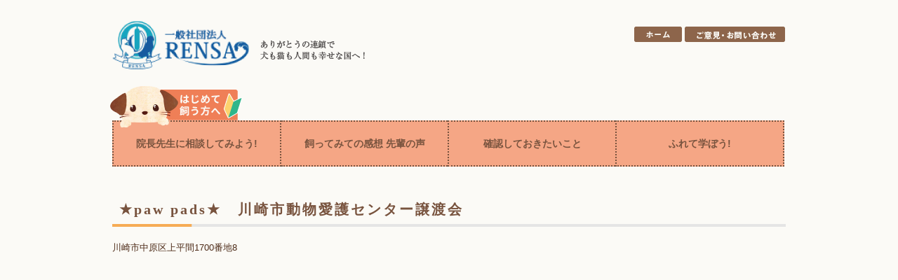

--- FILE ---
content_type: text/html; charset=UTF-8
request_url: http://www.rensa.or.jp/event/%E2%98%85paw-pads%E2%98%85%E3%80%80%E5%B7%9D%E5%B4%8E%E5%B8%82%E5%8B%95%E7%89%A9%E6%84%9B%E8%AD%B7%E3%82%BB%E3%83%B3%E3%82%BF%E3%83%BC%E8%AD%B2%E6%B8%A1%E4%BC%9A-8
body_size: 3179
content:

<!-- <div class="simplemap"><div class="simplemap-content" data-breakpoint="480" data-lat="" data-lng="" data-zoom="16" data-addr="" data-infowindow="close" data-map-type-control="false" data-map-type-id="ROADMAP" style="width:320px;height:340px;">川崎市中原区上平間1700番地8</div></div> -->

<!DOCTYPE HTML PUBLIC "-//W3C//DTD HTML 4.01 Transitional//EN"
"http://www.w3.org/TR/html4/loose.dtd">
<html>
<head>
<meta http-equiv="Content-Type" content="text/html; charset=UTF-8" />
<title>犬猫を飼う前に読むサイト『RENSA』</title>
<meta name="KeyWords" content="犬,猫,ペット,飼う,一般社団法人RENSA">
<meta name="Description" content="ありがとうの連鎖で、犬も猫も人間も幸せな国へ！一般社団法人RENSAは「飼いたいと飼えるは違う」という考えのもと、「買う」から「里親になる」という文化を広める為の活動をしています。">
<meta http-equiv="Content-Style-Type" content="text/css">
<link href="http://www.rensa.or.jp/contents/wp-content/themes/rensa/style.css" rel="stylesheet" type="text/css">
<script type="text/javascript" src="http://www.rensa.or.jp/contents/wp-content/themes/rensa/js/footerFixed.js"></script>

<script type="text/javascript" src="http://ajax.googleapis.com/ajax/libs/jquery/{version}/jquery.min.js"></script>

<script src="https://ajax.googleapis.com/ajax/libs/jquery/1.10.2/jquery.min.js"></script>
<script src="http://www.rensa.or.jp/contents/wp-content/themes/rensa/js/jquery.bxslider.min.js"></script>

<link href="http://www.rensa.or.jp/contents/wp-content/themes/rensa/js/jquery.bxslider.css" rel="stylesheet" />

<script type="text/javascript">
        $(document).ready(function(){
            $('.bxslider').bxSlider({
                auto: true,
            });
        });
</script>


<script type="text/javascript">
        $(function(){
    $('a[href^=#]').click(function(){ 
        var speed = 500; //移動完了までの時間(sec)を指定
        var href= $(this).attr("href"); 
        var target = $(href == "#" || href == "" ? 'html' : href);
        var position = target.offset().top;
        $("html, body").animate({scrollTop:position}, speed, "swing");
        return false;
    });
});
</script>



<script type="text/javascript">
$(function(){
    $('#loopslider').each(function(){
        var loopsliderWidth = $(this).width();
        var loopsliderHeight = $(this).height();
        $(this).children('ul').wrapAll('<div id="loopslider_wrap"></div>');
 
        var listWidth = $('#loopslider_wrap').children('ul').children('li').width();
        var listCount = $('#loopslider_wrap').children('ul').children('li').length;
 
        var loopWidth = (listWidth)*(listCount);
 
        $('#loopslider_wrap').css({
            top: '0',
            left: '0',
            width: ((loopWidth) * 2),
            height: (loopsliderHeight),
            overflow: 'hidden',
            position: 'absolute'
        });
 
        $('#loopslider_wrap ul').css({
            width: (loopWidth)
        });
        loopsliderPosition();
 
        function loopsliderPosition(){
            $('#loopslider_wrap').css({left:'0'});
            $('#loopslider_wrap').stop().animate({left:'-' + (loopWidth) + 'px'},50000,'linear');
            setTimeout(function(){
                loopsliderPosition();
            },50000);
        };
 
        $('#loopslider_wrap ul').clone().appendTo('#loopslider_wrap');
    });
});
</script>


<script>
  (function(i,s,o,g,r,a,m){i['GoogleAnalyticsObject']=r;i[r]=i[r]||function(){
  (i[r].q=i[r].q||[]).push(arguments)},i[r].l=1*new Date();a=s.createElement(o),
  m=s.getElementsByTagName(o)[0];a.async=1;a.src=g;m.parentNode.insertBefore(a,m)
  })(window,document,'script','//www.google-analytics.com/analytics.js','ga');

  ga('create', 'UA-65537165-1', 'auto');
  ga('send', 'pageview');

</script>

<div id="fb-root"></div>
<script>(function(d, s, id) {
  var js, fjs = d.getElementsByTagName(s)[0];
  if (d.getElementById(id)) return;
  js = d.createElement(s); js.id = id;
  js.src = "//connect.facebook.net/ja_JP/sdk.js#xfbml=1&version=v2.4";
  fjs.parentNode.insertBefore(js, fjs);
}(document, 'script', 'facebook-jssdk'));</script>

</head>
<body>

<div id="all">
<div class="header clearfix">
<a href="http://www.rensa.or.jp/"><h1 id="header_l">犬猫を飼う前に読むサイト 一般社団法人RENSA</h1></a>
<div id="header_r">
<!-- <div class="header_btn1"><a href="http://www.rensa.or.jp/?p=22"><img src="http://www.rensa.or.jp/contents/wp-content/themes/rensa/img/header_btn1.png" alt="動物病院の院長先生へ"></a>
<a href="http://www.rensa.or.jp/for_kigyou/"><img src="http://www.rensa.or.jp/contents/wp-content/themes/rensa/img/header_btn2.png" alt="ペット関連企業の方へ"></a></div> -->
<div class="header_btn2"><a href="http://www.rensa.or.jp/"><img src="http://www.rensa.or.jp/contents/wp-content/themes/rensa/img/header_btn3.png" alt="ホーム"></a>
<a href="http://www.rensa.or.jp/contact/"><img src="http://www.rensa.or.jp/contents/wp-content/themes/rensa/img/header_btn4.png" alt="ご意見・お問い合わせ"></a></div></div>
</div><!--header-->

<div>
<!-- <ul id="g_navi">
       <li class="navi01"><a href="http://www.rensa.or.jp/?p=2" title="院長先生に相談してみよう!"></a></li>
       <li class="navi02"><a href="http://www.rensa.or.jp/?p=7" title="飼ってみての感想 先輩の声"></a></li>
       <li class="navi03"><a href="http://www.rensa.or.jp/?p=9" title="確認しておきたいこと"></a></li>
       <li class="navi04"><a href="http://www.rensa.or.jp/?p=11" title="ふれて学ぼう!"></a></li>
       <li class="navi05"><a href="http://www.rensa.or.jp/?p=83" title="限定サービス"></a></li>

<div id="navi_dog"><img src="http://www.rensa.or.jp/contents/wp-content/themes/rensa/img/navi_dog.png" /></div>
<div id="navi_cat"><img src="http://www.rensa.or.jp/contents/wp-content/themes/rensa/img/navi_cat.png" /></div>
</ul> -->
	
<ul id="g_navi">
       <li class="navi01"><a href="http://www.rensa.or.jp/?p=2" title="院長先生に相談してみよう!">院長先生に相談してみよう!</a></li>
       <li class="navi02"><a href="http://www.rensa.or.jp/?p=7" title="飼ってみての感想 先輩の声">飼ってみての感想 先輩の声</a></li>
       <li class="navi03"><a href="http://www.rensa.or.jp/?p=9" title="確認しておきたいこと">確認しておきたいこと</a></li>
       <li class="navi04"><a href="http://www.rensa.or.jp/?p=11" title="ふれて学ぼう!">ふれて学ぼう!</a></li>

<div id="navi_dog"><img src="http://www.rensa.or.jp/contents/wp-content/themes/rensa/img/navi_dog.png" /></div>
</ul>
	
	
</div>
  <!--navi_box--> 
<div id="content_all" class="clearfix">




<div id="main">







<h2 class="title">★paw pads★　川崎市動物愛護センター譲渡会</h2>
<img style="margin-bottom:20px;" src="http://www.rensa.or.jp/contents/wp-content/themes/rensa/img/title_boader_news.jpg">

<div class="simplemap"><div class="simplemap-content" data-breakpoint="480" data-lat="" data-lng="" data-zoom="16" data-addr="" data-infowindow="close" data-map-type-control="false" data-map-type-id="ROADMAP" style="width:320px;height:340px;">川崎市中原区上平間1700番地8</div></div>

</div><!--main-->
</div><!--content_all-->




<div id="footer">
<div class="footer_illust">一般社団方針 RENSA</div>
<div class="clearfix footer_box">
<ul class="footer_link">
<li><a href="http://www.rensa.or.jp/?p=2"><img src="http://www.rensa.or.jp/contents/wp-content/themes/rensa/img/footer_icon.png"> 院長先生に相談してみよう！</a></li><br>
<li><a href="http://www.rensa.or.jp/?p=7"><img src="http://www.rensa.or.jp/contents/wp-content/themes/rensa/img/footer_icon.png"> 飼ってみての感想-先輩の声</a></li><br>
<li><a href="http://www.rensa.or.jp/?p=9"><img src="http://www.rensa.or.jp/contents/wp-content/themes/rensa/img/footer_icon.png"> 飼う前に確認しておきたいこと</a></li><br>
<li><a href="http://www.rensa.or.jp/?p=11"><img src="http://www.rensa.or.jp/contents/wp-content/themes/rensa/img/footer_icon.png"> 飼う前にふれて学ぼう！</a></li><br>
<!-- <li><a href="http://www.rensa.or.jp/?p=83"><img src="http://www.rensa.or.jp/contents/wp-content/themes/rensa/img/footer_icon.png"> 保護犬猫を迎えた人限定サービス！</a></li><br> -->
<li><a href="http://www.rensa.or.jp/?p=131"><img src="http://www.rensa.or.jp/contents/wp-content/themes/rensa/img/footer_icon.png"> わんにゃんライフをもっとhappyに！</a></li>
</ul>
<ul class="footer_link">
<!-- <li><a href="http://www.rensa.or.jp/?p=22"><img src="http://www.rensa.or.jp/contents/wp-content/themes/rensa/img/footer_icon.png"> 動物病院の院長先生へ</a></li><br> -->
<!-- <li><a href="http://www.rensa.or.jp/for_kigyou/"><img src="http://www.rensa.or.jp/contents/wp-content/themes/rensa/img/footer_icon.png"> ペット関連の企業様へ</a></li><br> -->
<!-- <li><a href="http://www.rensa.or.jp/?p=85"><img src="http://www.rensa.or.jp/contents/wp-content/themes/rensa/img/footer_icon.png"> 無料メルマガ</a></li><br> -->
<li><a href="http://www.rensa.or.jp/?p=26"><img src="http://www.rensa.or.jp/contents/wp-content/themes/rensa/img/footer_icon.png"> RENSAが応援する愛護団体</a></li><br>
<li><a href="http://www.rensa.or.jp/?p=28"><img src="http://www.rensa.or.jp/contents/wp-content/themes/rensa/img/footer_icon.png"> 支援いただいている企業様</a></li>
</ul>
<ul class="footer_link">
<li><a href="http://www.rensa.or.jp/?p=68"><img src="http://www.rensa.or.jp/contents/wp-content/themes/rensa/img/footer_icon.png"> リンクについて</a></li><br>
<li><a href="http://www.rensa.or.jp/?p=70"><img src="http://www.rensa.or.jp/contents/wp-content/themes/rensa/img/footer_icon.png"> サイトポリシー</a></li><br>
<li><a href="http://www.rensa.or.jp/?p=73"><img src="http://www.rensa.or.jp/contents/wp-content/themes/rensa/img/footer_icon.png"> プライバシーポリシー</a></li><br>
<li><a href="http://www.rensa.or.jp/contact/"><img src="http://www.rensa.or.jp/contents/wp-content/themes/rensa/img/footer_icon.png"> ご意見・お問い合わせ</a></li><br>
<li><a href="http://www.rensa.or.jp/?p=87"><img src="http://www.rensa.or.jp/contents/wp-content/themes/rensa/img/footer_icon.png"> ニュース</a></li><br>
<li><a href="http://www.rensa.or.jp/?p=59"><img src="http://www.rensa.or.jp/contents/wp-content/themes/rensa/img/footer_icon.png"> 団体概要</a></li>
</ul>
<div class="footer_fb"><a href="https://www.facebook.com/rensa2013" target="_blank"><img src="http://www.rensa.or.jp/contents/wp-content/themes/rensa/img/facebook.png"></a></div>
</div>
<address>Copyright (c) RENSA All Rights Reserved.</address>

</div><!--footer-->


</div><!--all-->

<script type="text/javascript" src="http://www.rensa.or.jp/contents/wp-includes/js/jquery/jquery.min.js?ver=3.7.1" id="jquery-core-js"></script>
<script type="text/javascript" src="http://www.rensa.or.jp/contents/wp-includes/js/jquery/jquery-migrate.min.js?ver=3.4.1" id="jquery-migrate-js"></script>
<script type="text/javascript" src="//maps.google.com/maps/api/js?key=AIzaSyBzz_Rh26xiTT3_qhd3pEfIU-uJeXKHgio" id="google-maps-api-js"></script>
<script type="text/javascript" src="http://www.rensa.or.jp/contents/wp-content/plugins/simple-map/js/simple-map.min.js?ver=1703231596" id="simplemap-js"></script>
</body>
</html>


--- FILE ---
content_type: text/css
request_url: http://www.rensa.or.jp/contents/wp-content/themes/rensa/style.css
body_size: 4059
content:
@charset "UTF-8";
/* CSS Document */

*{
   margin:0;
   padding:0;
   line-height:1.6;
   font-size:13px;
   color:#4F2D1A;
   font-family:"ＭＳ Ｐゴシック","ヒラギノ角ゴ Pro W3",Arial, Helvetica, sans-serif;
   }
   
/*clearfix*/
.clearfix:after {
    content: "."; 
    display: block; 
    height: 0; 
    clear: both; 
    visibility: hidden;
}

.clearfix {display: inline-block;}

/* Hides from IE-mac ￥*/
* html .clearfix {height: 1%;}
.clearfix {display: block;}
/* End hide from IE-mac */
/*clearfix終わり*/	


body{
	background:#FBFAF6;
	}
.youtube {
  width: 100%;
  aspect-ratio: 16 / 9;
	margin-top: 10px;
}
.youtube iframe {
  width: 100%;
  height: 100%;
}

a{
	color:#78533E;
	text-decoration:none;
	font-size: 14px;
}
a:hover{
	color:#F39943;
	text-decoration:none;
}
a img{
	border:none;
}
a:hover img{
   opacity:0.8;
filter:alpha(opacity=60);
-ms-filter: "alpha( opacity=60 )";
background:none!important;
   }
#all div iframe {display: block;}

p{
	font-size: 14px;
	color:#78533E;
}
#all{
	margin-top:30px;
	width:960px;
	 margin-left:auto;
	 margin-right:auto;
	 text-align:left;
	 }
ul,li {
    margin:0;
    padding:0;
	list-style-type:none;
}
.side1 ul,li {
    margin:0;
    padding:0;
	list-style-type:none;
	  width: 185px;
}
ul{
	font-size:13px;
}
.children{
	margin-left: 8px;
}

#calendar_font{	
	font-size:19px;
}
#wp-calendar th{
	font-size:18px;
	padding-left:2px;}
#wp-calendar td{
	font-size:18px;
	padding-left:2px;}
caption{
	font-size:18px;}
#wp-calendar a{
	font-size:18px;
	color:#F39943;
	padding-left:0px;}
	
/*=========================ヘッダー=========================*/

#header_l{
	background:url(img/h_logo.png) no-repeat;
	width:360px;
	height:70px;
	float:left;
	text-indent: -9999px;
}

#header_r{
	float:right;
	width:307px;
}

.header_btn1{
	float:right;
	width:307px;
	height:38px;
}
.header_btn2{
	float:right;
	height:22px;
	width:216px;
	margin-top:8px;
}

 
 
/*------------グローバルナビゲーション---------------*/	 
#g_navi {
	height:61px;
	margin-top:72px;
	width:960px;
	position:relative;
}

#g_navi li{
	display:inline;
	list-style-type:none;
}
#g_navi li a {
	height:61px;
	display:block;
	float:left;
	text-indent:-9999px;
	text-decoration:none;
	overflow:hidden;
}
			
		
/*------off*/
#g_navi li.navi01 a{
	background:url(img/navi_01.jpg) no-repeat;
	width:193px;
	height:61px;
}
#g_navi li.navi02 a{
	background:url(img/navi_02.jpg) no-repeat;
	width:187px;
}
#g_navi li.navi03 a{
	background:url(img/navi_03.jpg) no-repeat;
	width:202px;
}
#g_navi li.navi04 a{
	background:url(img/navi_04.jpg) no-repeat;
	width:166px;
}
#g_navi li.navi05 a{
	background:url(img/navi_05.jpg) no-repeat;
	width:205px;
	margin-left:7px;
}


#navi_dog {
  position: absolute;
  z-index: 5;
  left: -3px;
  top: -49px;
}
#navi_cat {
  position: absolute;
  z-index: 5;
    right: 0px;
  top: -66px;
}

/*=========================コンテンツ========================*/
.main_banner{
	margin-top:15px;
}

#content_all{
	margin-top:30px;
}

.pink1{
	color:#EC6B55;
	text-align:center;
	font-size:20px;
	font-weight:300;
}
.top_p{
	text-align:center;
	margin-top:10px;
}
.egao_photo{
	margin-left:auto;
	margin-right:auto;
	margin-top:10px;
	width:449px;
	height:51px;
	margin-top:30px;
}

.news_1{
	width:460px;
	margin-right:40px;
	float:left;
}
.news_2{
	width:460px;
	float:left;
}
.news_box{
	margin-top:30px;
	position:relative;
	margin-bottom:30px;
}
.midasi1{
  background-color: #8D644B;
  border-radius: 5px;
  width: 444px;
  height: 28px;
  padding-left: 16px;
  padding-top: 5px;
  color: #FFF;
  font-size: 15px;
  letter-spacing: 1px;
  clear: both;
  margin-bottom: 10px;
}

.midasi2{
	background:url(img/midasi2.png) no-repeat;
	width:960px;
	height:36px;
	color: #FFF;
	padding-left: 16px;
	padding-top: 7px;
	font-size:15px;
	letter-spacing: 2px;
	margin-top:20px;
}
.midasi3{
	background:url(img/midasi3.png) no-repeat;
	width:960px;
	height:36px;
	color: #FFF;
	padding-left: 16px;
	padding-top: 7px;
	font-size:15px;
	letter-spacing: 2px;
	margin-top:20px;
}
.midasi4{
	color:#EC6D57;
	font-size:17px;
	margin-bottom:5px;
	margin-top:20px;
	
}

.midasi5{
	color:#EC6C56;
	font-size:18px;
	margin-bottom:10px;
}

.midasi6{
	background:url(img/midasi6.png) no-repeat;
	width:690px;
	height:36px;
	color: #FFF;
	padding-left: 16px;
	padding-top: 7px;
	font-size:15px;
	letter-spacing: 2px;
	margin-top:20px;
}
.news li{
	font-size:12px;
	color:#78533E;
	border-bottom:dotted 1px #78533E;
	padding-bottom:5px;
	margin-bottom:5px;
	list-style-type:none;
	width: 460px;
}

#news_cat {
  position: absolute;
  z-index: 5;
  left: 0px;
  top: -38px;
}

#news_dog {
  position: absolute;
  z-index: 5;
    right: -1px;
  top: -84px;
}

.top_midasi{
	position:relative;
}

#itiran{
	width:102px;
	height:20px;
	position: absolute;
  z-index: 5;
  right:10px;
  top: 8px;
}

.event_box{
	height:480px;
    position: relative;
	margin-bottom:30px;
}

.event_area{
	width:200px;
	float:left;
	margin-right:30px;
}
.fb_area{
	width:350px;
	float:left;
	margin-right:30px;
}
.movie_area{
	width:350px;
	float:left;
}

.event_area img{
	margin-bottom:10px;
}
.fb_area img{
	margin-bottom:10px;
}
.movie_area img{
	margin-bottom:10px;
	}
.event_calendar{
  background-color: #8D644B;
  border-radius: 5px;
  width: 184px;
  height: 28px;
  padding-left: 16px;
  padding-top: 5px;
  color: #FFF;
  font-size: 15px;
  letter-spacing: 1px;
  clear: both;
  margin-bottom: 10px;
}
.fb_movie{
  background-color: #8D644B;
  border-radius: 5px;
  width: 334px;
  height: 28px;
  padding-left: 16px;
  padding-top: 5px;
  color: #FFF;
  font-size: 15px;
  letter-spacing: 1px;
  clear: both;
  margin-bottom: 10px;
}
	
/*=========================フッター========================*/
.footer_illust{
	background:url(img/footer_illust.png) no-repeat;
	width:960px;
	height:114px;
	text-indent: -9999px;
	margin-top:50px
}
address{
	float:right;
}
.footer_box{
	width:960px;
	height:100px;
	margin-top:20px;
	
}
.footer_link{
	float:left;
	width:250px;
}

.footer_link li{
	display:inline;
	list-style-type:none;
	font-size:12px;
}

.footer_link li a{

	font-size:12px;
}
.footer_fb{
	float:right;
	height:19x;
	width:84px;
}


#footer{
	border-bottom:solid 10px #D0C39D;
	height:280px;
	
}
/*=========================サイドバー========================*/
.side1{
	background:url(img/side1.png) repeat;
	width:210px;
	padding-left:20px;
}
.side1 a{
	margin-bottom:10px;
}

#sidebar{
	width:230px;
	float:left;
	margin-right:40px;
}
#main{
	float:left;
	width:690px;
	margin-top:20px;
}

/*=========================メイン========================*/

.egao{
	width:960px;
	height:150px;
	margin-top:20px;
	margin-bottom:100px;
}

.egao_img{
	float:left;
	margin-left:20px;
	width:135px;
	height:150px;
}
.aigo{
	width:960px;
	height:auto;
	margin-top:10px;
	margin-bottom:20px;
}

.aigo img{
	float:left;
	margin-left:10px;
	width:148px;
	margin-bottom:10px;
	border:solid 1px #BDBEBE;
}
.aigo2 img{
	float:left;
	margin-left:10px;
	width:148px;
	height: 138px;
	margin-bottom:10px;
	border:solid 1px #BDBEBE;
}
.kyouryoku{
	margin-top:10px;
	height:126px;
	width:960px;
}
.kyouryoku img{
	float:left;
	margin-right:20px;
	height:126px;
	width:275px;
}
.kyouryoku p{
	float:left;
	width:665px;
	height:126px;
}

.kyouryoku_box{
  padding: 10px 15px 10px 15px;;
  border: 1px solid #A3806A;
  background:#FFFFFF;
  margin-top: 20px;
  position: relative;
  width:960px;
  height:90px;
  margin-top:30px;
}
.kyouryoku_box img{
	float:left;
	margin-left:20px;
	height:90px;
}
	
	
.title{
  width: 690px;
  padding-left:10px;
  font-family: "ＭＳ Ｐ明朝", "MS PMincho", "ヒラギノ明朝 Pro W3", "Hiragino Mincho Pro", serif;
  color: #78533E;
  font-size: 20px;
  letter-spacing: 3px;
  clear: both;
  margin-bottom: 5px;
}

.soudan_title{
	color:#EC6C56;
	font-size:18px;
	margin-bottom:5px;
}

.soudan_1{
	width:140px;
	height:140px;
	float:left;
}
.soudan_2{
	width:520px;
	float:left;
	margin-left:30px;
}

.soudan_btn{
	text-align:right;
	margin-top:5px;
}
.soudan_box{
	width:690px;
	margin-bottom:15px;
	border-bottom:1px #C0C0C1 solid;
	padding-bottom:15px;
}

.voice_a{
	width:690px;
}

.voice_a_1{
	float:left;
	width:130px;
	height:145px;
	margin-right:40px;
	margin-bottom:30px;
}
.name{
	font-size:12px;
}

.voice_s{
	width:690px;
	height:auto;
}
.voice_s img{
	float:left;
	margin-right:30px;
}
.voice_p{
	float:left;
	width:420px;
}
.voice_q{
	font-size:16px;
	font-weight:bold;
	margin-bottom:5px;
	margin-top:30px;
}

.t_l {
  padding: 5px;
  border-top: 1px solid #78533E;
  border-left: 1px solid #78533E;
}

.t_r {
  padding: 5px;
  border-top: 1px solid #78533E;
  border-left: 1px solid #78533E;
  border-right: 1px solid #78533E;
}

.hanbaiki_point{
	width:690px;
	height:70px;
	margin-top:10px;
}
.hanbaiki_point_img{
	width:217px;
	height:70px;
	float:left;
	margin-right:13px;
}
.hanbaiki_point_img2{
	width:217px;
	height:70px;
	float:left;
}
.hanbaiki_point3{
	text-align:center;
	margin-top:20px;
}
.design_habaiki{
	width:690px;
}
.design_habaiki img{
	float:left;
	margin-left:30px;
	margin-top:20px;
}
.design_habaiki2 img{
	float:left;
	margin-left:30px;
	margin-top:20px;
	margin-bottom:30px;
}

.contact{
	margin-left:auto;
	margin-right:auto;
	margin-bottom:30px;
	width:266px;
	height:44px;
}

.flow_r{
	padding-left:20px;
	width:554px;
	border-bottom:dotted 1px #78533E;
}

.hanbaiki_flow{
	padding-top:5px;
	padding-bottom:5px;
}

.hanbaiki_situmon{
	border-bottom:dotted 1px #78533E;
	width:690px;
	margin-bottom:10px;
	padding-bottom:10px;
	margin-top:10px;
}

.map{
	width:503px;
	height:381px;
	float:381px;
	margin-left:130px;
	margin-top:50px;
	position:relative;
	margin-bottom:50px;
}
.map_table {
  position: absolute;
  z-index: 5;
     top: 25px;
  left: -88px;
}
.map_1{
  position: absolute;
  z-index: 5;
  top: 0;
  left: 403px;
}
.map_2{
  position: absolute;
  z-index: 5;
    top: 97px;
  left: 403px;
}
.map_3{
  position: absolute;
  z-index: 5;
  top: 208px;
  left: 403px;

}
.map_4{
  position: absolute;
  z-index: 5;
    top: 179px;
  left: 295px;
}
.map_5{
  position: absolute;
  z-index: 5;
 top: 236px;
  left: 223px;
}
.map_6{
  position: absolute;
  z-index: 5;
  top: 236px;
  left: 114px;
}
.map_7{
  position: absolute;
  z-index: 5;
  top: 300px;
  left: 140px;
}
.map_8{
  position: absolute;
  z-index: 5;
    top: 263px;
  left: 0px;
}
.m_l{
	background:#FFFDE8;
	border-left:#78533E 1px solid;
	border-top:#78533E 1px solid;
	width:100px;
	padding:5px;
}
.m_r{
	border-right:#78533E 1px solid;
	border-left:#78533E 1px solid;
	border-top:#78533E 1px solid;
	width:140px;
	text-align:right;
	padding:5px;
	background:#FFF;
}

.m_l2{
	border-left:#78533E 1px solid;
	border-top:#78533E 1px solid;
	padding:5px;
}
.m_l2 img{
	width:190px;
	height:auto;
}
.m_r2{
	border-right:#78533E 1px solid;
	border-left:#78533E 1px solid;
	border-top:#78533E 1px solid;
	width:490px;
	padding-left:10px;
	padding-top:10px;
	padding-bottom:10px;
	background:#FFF;
}
.m_r3{
	border-right:#78533E 1px solid;
	border-left:#78533E 1px solid;
	border-top:#78533E 1px solid;
	width:110px;
	padding-left:10px;
	padding-top:10px;
	padding-bottom:10px;
	background:#FFF;
}
.m_r4{
	border-right:#78533E 1px solid;
	border-left:#78533E 1px solid;
	border-top:#78533E 1px solid;
	width:447px;
	padding-left:10px;
	padding-top:10px;
	padding-bottom:10px;
	background:#FFF;
}
.c_l{
	background-color:#FFFCD1;
	border-right:#78533E solid 1px;
	border-left:#78533E solid 1px;
	border-top:#78533E solid 1px;
	width:150px;
	text-align:center;
}

.c_r{
	background-color:#FFF;
	border-top:#78533E solid 1px;
	border-right:#78533E solid 1px;
	width:540px;
	padding:5px;
	padding-left:20px;
}
.company_img{
	width:154px;
	margin-left:536px;
	height:160px;
	margin-bottom:50px
}
.company_img img{
}
.company_name{
	width:200px;
	height:10px;
	margin-top:10px;
	margin-left:-5;
}
.company_name a{
	float:left;
	margin-right:5px;
}
.company_name p{
	float:left;
}

.kigyou_box{
	width:690px;
	margin-top:20px;
	margin-bottom:20px;
	border-bottom:dotted 1px #78533E;
	padding-bottom:20px;
	
}
.kigyou_l{
	float:left;
	width:130px;
	margin-right:20px;
}
.kigyou_r{
	float:left;
	width:540px;
}

.s_l{
	background-color:#FFFCD1;
	border-right:#78533E solid 1px;
	border-left:#78533E solid 1px;
	border-top:#78533E solid 1px;
	width:100px;
	padding:5px;
}

.e_l{
	background-color:#FFFCD1;
	border-right:#78533E solid 1px;
	border-left:#78533E solid 1px;
	border-top:#78533E solid 1px;
	padding:5px;
}
.s_r{
	background-color:#FFF;
	border-top:#78533E solid 1px;
	border-right:#78533E solid 1px;
	width:420px;
	padding:5px;
}
.kigyou_btn{
	margin-left:auto;
	margin-right:auto;
	margin-bottom:30px;
	width:267px;
	height:45px;
	margin-top:50px;
}

.syokai_service{
	padding: 10px 15px 10px 15px;
  border: 1px solid #A3806A;
  background: #FFFFFF;
  margin-bottom: 20px;
  position: relative;
  width: 690px;

}

.adviser_title{
	color:#EC6C56;
	font-size:15px;
	margin-bottom:5px;
}

.adviser_1{
	width:120px;
	height:140px;
	float:left;
}
.adviser_2{
	width:550px;
	float:left;
	margin-left:20px;
}

.hanbaki_sub{
	margin-left:250px;
	margin-top:30px;
}
.midori_q{
	color:#2BBF5D;
}
.pink_a{
	color:#ED6F6C;
}

.news_top{
	float:right;
	margin-top:5px;
}
.s_illust_l{
	width:328px;
	margin-right:34px;
	float:left;
	margin-top:10px;
}
.s_illust_r{
	width:328px;
	float:left;
	margin-top:10px;
}
.manga{
	margin-top:10px;
}
	

/*=========================スライド========================*/

#loopslider {
    margin: 0 auto;
    width: 960px;
    height: 180px;
    text-align: left;
    position: relative;
    overflow: hidden;
	margin-top:30px;
}
 
#loopslider ul {
    height: 180px;
    float: left;
    display: inline;
    overflow: hidden;
}
 
#loopslider ul li {
    width: 160px;
    height: 180px;
    float: left;
    display: inline;
    overflow: hidden;
}
 
/* =======================================
    ClearFixElements
======================================= */
#loopslider ul:after {
    content: ".";
    height: 0;
    clear: both;
    display: block;
    visibility: hidden;
}
 
#loopslider ul {
    display: inline-block;
    overflow: hidden;
}
/*=========================譲渡会========================*/
.event_box_lr{
	margin-bottom:20px;
	border-bottom:dotted #78533E 1px;
	width:690px;
	padding-bottom:30px;
}
.event_l{
	float:left;
	width:350px;
	margin-right:20px;
}
.event_r{
	float:left;
	width:320px;
	background:#CCCCCC;
	height:330px;
}
.event_title{
	height:25px;}
.event_title img{
	float:left;
}
.event_day{
	color:#EC6C56;
	font-size:15px;
	float:left;
	margin-left:10px;
}
.event_photo{
	margin-top:20px;
	width:350px;
	height:160px;
}
.event_photo img{
	width:auto;
	height:160px;
}

.zyanru{
	float:left;
	font-size:12px;
	background:#EC6C56;
	color:#FFFFFF;
	padding-bottom:3px;
	padding-top:3px;
	padding-left:5px;
	padding-right:5px;
	width:auto;
}
/*=========================チャリティーひかり========================*/
.hikari_mi{
	    font-size: 16px;
    font-family: "ＭＳ Ｐ明朝", "MS PMincho", "ヒラギノ明朝 Pro W3", "Hiragino Mincho Pro", serif;
    margin-left: 41px;
    font-weight: bold;
    letter-spacing: 2px;
    margin-bottom: 35px;
}
.midasi_hikari{
	color: #F08447;
    font-size: 18px;
    border-bottom: 1px dotted #F08447;
    font-weight: normal;
    letter-spacing: 1px;
    margin-top: 30px;
    margin-bottom: 30px;
}
.hikari_mozi{
	background-image:url(img/hikari/mozi.png) ;
	width: 463px;
    height: 93px;
	margin-bottom: 20px;
}
.hikari_mozi a img{
	    padding-left: 386px;
}

.pc-side-nav-fixed {
	top: 2%;
	left: 68%;
	width: 18%;
	position: fixed;
}

/*=========================ジョイフル本田譲渡会========================*/
.j-come{
	border: 1px solid #78533E;
    background-color: #fff;
    padding: 20px;
    margin-top: 30px;
    margin-bottom: 20px;
}
.j-come2{
	    text-align: center;
    font-weight: bold;
    font-size: 18px;
    margin-bottom: 10px;
}
.j-come3{
	text-align:center;
}
.j_map img{
	width:100%;
}
.j_img1{
    float: left;
    padding: 1%;
}
.j_img1 img{
}
.j_sns{
	float:left;
    margin-top: 20px;
    margin-left: 10px;
}
.j_logo{
	float: left;
}

/*=========================すまいるフェス========================*/

.smile-02{
   float: left;
    padding: 1%;
    width: 216px;
    height: 290px;
}
.smile-02 img{
	border: solid 1px #e4e5e5;
	width: 218px;
    height:218px;
}
.smile-03{
   float: left;
    padding: 1%;
    width: 124px;
    height: 124px;
}
.smile-03 img{
	    width: 100%;
	
	border: solid 1px #e4e5e5;
}
.smile_img {
    width: 217px;
    float: left;
    margin-right: 13px;
}
.acf-map {
    width: 100%;
    height: 400px;
}
.acf-map img {
   max-width: inherit !important;
}
.smile-intro .bx-viewport{
	height: 450px !important;
}

.smile-table img{
	width: 100%;
}
.kakoimg{
	width: 217px;
    float: left;
    margin-right: 13px;
}
.kakoimg img{
	width: 100%;
	height: 217px;
}

/* メニュー */
#g_navi li.navi01 a,
#g_navi li.navi02 a,
#g_navi li.navi03 a,
#g_navi li.navi04 a{
    background: none;
    text-indent: initial;
    font-weight: bold;
    padding: 20px;
    background-color: #F5A685;
    height: auto;
    width: 197px;
    border-style: dotted;
    border: dotted 2px;
    text-align: center;
}
#g_navi li.navi02 a{
    border-left: none;
    border-right: none;
}
#g_navi li.navi03 a{
    border-right: none;
}
#g_navi li a:hover {
    color: #795548;
    text-decoration: none;
}